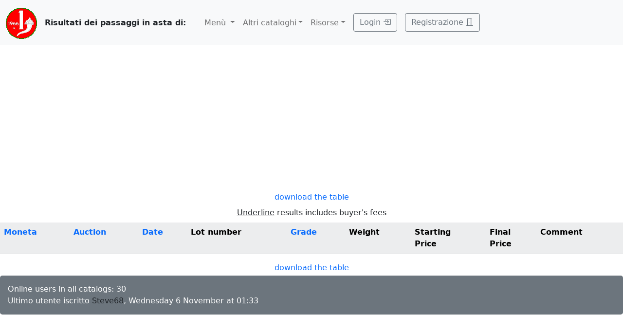

--- FILE ---
content_type: text/html; charset=UTF-8
request_url: https://numismatica-italiana.lamoneta.it/passaggi/W-F3A/?mylang=en
body_size: 3268
content:
<!doctype html>
      <html lang="en">
      <head><!-- Google tag (gtag.js) -->
<script async src="https://www.googletagmanager.com/gtag/js?id=G-LWQDS007WB"></script>
<script>
  window.dataLayer = window.dataLayer || [];
  function gtag(){dataLayer.push(arguments);}
  gtag('js', new Date());

  gtag('config', 'G-LWQDS007WB');
</script><meta charset="utf-8">
      <title>Auctions results</title>
      <meta name="viewport" content="width=device-width; initial-scale=1.0; maximum-scale=1.0; user-scalable=0;">
      
<meta name="keywords" content="">
<meta name="description" content="Auction results for coins">

      <link href="https://numismatica-italiana.lamoneta.it/js/bootstrap-5.0.2-dist/css/bootstrap.min.css" rel="stylesheet">
      <link rel="stylesheet" href="https://cdn.jsdelivr.net/npm/bootstrap-icons@1.8.1/font/bootstrap-icons.css">
      <link rel="stylesheet" href="https://numismatica-italiana.lamoneta.it/css/bootstrap.php">
      
<script src="https://numismatica-italiana.lamoneta.it/js/jquery-3.6.4.min.js"></script>
<script async src="https://pagead2.googlesyndication.com/pagead/js/adsbygoogle.js?client=ca-pub-8023848247403738" crossorigin="anonymous"></script>

      <script>
      $(document).ready(function () {
         $("#formlogin").submit(function (event) {
                username=$("#loginusername").val();
                password=$("#loginpassword").val();
                ricordami=$("#loginricordami").prop("checked");
                $.ajax({
                  type: "POST",
                  url: "/jlogin.php",
                  data: "nome=" + username + "&pwd=" + password + "&ricordami=" + ricordami,
                  dataType: "json",
                  success: function(msg)
		  {
		    if(msg.logged)
                    {
                      window.location.reload();
		    }
		    else
                    {
                    }
                  },
                  error: function()
                  {
                    alert("Chiamata fallita, si prega di riprovare...");
                  }
              });
	      event.preventDefault();
       });
     })
     </script>
</head>
<body>

<nav class="navbar navbar-expand-lg navbar-light bg-light action-buttons">
  <div class="container-fluid">
    <a class="navbar-brand" href="https://numismatica-italiana.lamoneta.it">
      <img src="https://numismatica-italiana.lamoneta.it/images/watermark.png" alt="logo" class="d-inline-block align-text-top">
    </a>
    <b>Risultati dei passaggi in asta di:&nbsp;&nbsp;&nbsp;&nbsp;&nbsp;</b>
    <button class="navbar-toggler" type="button" data-bs-toggle="collapse" data-bs-target="#navbarNavDropdown" aria-controls="navbarNavDropdown" aria-expanded="false" aria-label="Toggle navigation">
      <span class="navbar-toggler-icon"></span>
    </button>
    <div class="collapse navbar-collapse ms-auto" id="navbarNavDropdown">
      <ul class="navbar-nav"> <li class="nav-item dropdown">
          <a class="nav-link dropdown-toggle" href="#" id="navbarDropdownMenuLink-m" role="button" data-bs-toggle="dropdown" aria-expanded="false">
              Men&ugrave;
          </a>
	  <ul class="dropdown-menu" aria-labelledby="navbarDropdownMenuLink-m">
            <li><a href="http://www.lamoneta.it"               class="dropdown-item">Forum</a></li>
            <li><a href="https://numismatica-italiana.lamoneta.it/regole.php"             class="dropdown-item">Regolamento</a></li>
            <li><a href="https://numismatica-italiana.lamoneta.it/istruzioni.php"         class="dropdown-item">Istruzioni</a></li>
            <li><a href="https://numismatica-italiana.lamoneta.it/valore-monete-oro.php"  class="dropdown-item">Valore monete oro e argento</a></li>
            <li><a href="https://numismatica-italiana.lamoneta.it/valore-monete-euro.php" class="dropdown-item">Valore monete in Euro e Euro rari</a></li>
            <li><a href="https://numismatica-italiana.lamoneta.it/valore-monete.php"      class="dropdown-item">Valore delle monete</a></li>
            <li><a href="https://numismatica-italiana.lamoneta.it/calendar.php"           class="dropdown-item">Eventi Numismatici</a></li>
            <li><a href="https://numismatica-italiana.lamoneta.it/circoli.php"            class="dropdown-item">Circoli e Associazioni Numismatiche</a></li>
	  </ul>
        </li>
    <li class="nav-item dropdown">
    <a class="nav-link dropdown-toggle" href="#" id="navbarDropdownMenuLink1" role="button" data-bs-toggle="dropdown" aria-expanded="false">
    Altri cataloghi</a>
    <ul class="dropdown-menu" aria-labelledby="navbarDropdownMenuLink1">
<li><a href="https://numismatica-italiana.lamoneta.it"         class="dropdown-item">Italian coins</a></li>
<li><a href="https://medagliere-firenze.lamoneta.it"         class="dropdown-item">Florence coin museum</a></li>
<li><a href="https://catalogo-mantova.lamoneta.it"         class="dropdown-item">Monete e Medaglie di Mantova</a></li>
<li><a href="https://catalogo-euro.lamoneta.it"         class="dropdown-item">L'Euro</a></li>
<li><a href="https://numismatica-francese.collectorsonline.org"         class="dropdown-item">Monete Francesi</a></li>
<li><a href="https://sterline.collectorsonline.org"         class="dropdown-item">Sovereign</a></li>
<li><a href="https://collectorsonline.org"         class="dropdown-item">Coins and Banknotes</a></li>
<li><a href="https://numismatica-classica.lamoneta.it"         class="dropdown-item">Roman Coins</a></li>
<li><a href="https://usa-coins.collectorsonline.org"         class="dropdown-item">Monete U.S.A.</a></li>
<li><a href="https://marenghi.collectorsonline.org"         class="dropdown-item">Napoleons</a></li>
</ul>
    </li><li class="nav-item dropdown">
    <a class="nav-link dropdown-toggle" href="#" id="navbarDropdownMenuLink2" role="button" data-bs-toggle="dropdown" aria-expanded="false">
    Risorse</a>
    <ul class="dropdown-menu" aria-labelledby="navbarDropdownMenuLink2">
<li><a href="https://sri.lamoneta.it"         class="dropdown-item">SRI in nummis</a></li>
<li><a href="https://maxentius.lamoneta.it"         class="dropdown-item">Maxentius collections</a></li>
<li><a href="https://manuali.lamoneta.it"         class="dropdown-item">Manuals</a></li>
<li><a href="https://incuso.altervista.org"         class="dropdown-item">Biblioteca</a></li>
</ul>
    </li>
   <li class="nav-item">
    <button type="button" class="btn btn-block btn-light btn-outline-secondary mx-2" data-bs-toggle="modal" data-bs-target="#LoginModal">Login <i class="bi bi-box-arrow-in-right"></i></button>
   <div class="modal fade" id="LoginModal" tabindex="-1" aria-labelledby="LoginModalLabel" aria-hidden="true">
    <div class="modal-dialog">
      <div class="modal-content">
        <div class="modal-header">
          <h5 class="modal-title w-100 font-weight-bold" id="LoginModalLabel">Inserisci le tue credenziali</h5>
          <button type="button" class="btn-close" data-bs-dismiss="modal" aria-label="Chiudi"></button>
        </div>
        <div class="modal-body">
         <form method="post" action="https://numismatica-italiana.lamoneta.it/jlogin.php" id="formlogin" name="formlogin" class="needsvalidation">
          <div class="form-floating mx-3 mb-2">
            <input type="text" name="loginusername" id="loginusername" value="" class="form-control" required>
            <label for="loginusername">Username</label>
          </div>
          <div class="form-floating mx-3 mb-2">
            <input type="password" name="loginpassword" id="loginpassword" value="" class="form-control" required>
            <label for="loginpassword">Password</label>
          </div>
          <div class="form-check mx-3 mb-2">
	    <input type="checkbox" name="ricordami" id="loginricordami">
	    <label for="loginricordami">ricordami</label>
	  </div>
	  <div class="form-floating mx-3">
            <button type="button" class="btn btn-secondary" data-bs-dismiss="modal">cancel</button>
            <button type="submit" id="submit-conv" class="btn btn-primary">login</button>
          </div>
          <div class="text-center mx-3 mb-2">
            &nbsp;<br><a href="https://numismatica-italiana.lamoneta.it/pwd.php">Password dimenticata?</a>
          </div>
         </form>
	</div>
     </div>	
    </div>
   </div>
   </li>
   <li class="nav-item">
    <a class="btn btn-block btn-light btn-outline-secondary mx-2" aria-current="page" role="button" href="https://numismatica-italiana.lamoneta.it/registrazione.php">
     Registrazione <i class="bi bi-door-open"></i>
    </a>
   </li>

    </ul>
   </div>
  </div>
</nav>
<div class="d-flex flex-row justify-content-center"><div class="col-12 d-flex justify-content-center "><a href="https://numismatica-italiana.lamoneta.it/passaggi/W-F3A/?csv=1">download the table</a></div></div><div class="d-flex flex-row justify-content-center"><div class="col-12 d-flex justify-content-center "><div class="d-flex p-2 justify-content-left"><span><u>Underline</u> results  includes buyer's fees</span></div></div></div>
    <table class="table table-light table-striped table-hover">
    <tr><th><a href="https://numismatica-italiana.lamoneta.it/passaggi/W-F3A/?k=3" style="font-weight: bold">Moneta</a>
    <th scope="col"><a href="https://numismatica-italiana.lamoneta.it/passaggi/W-F3A/?k=1" style="font-weight: bold">Auction</a>
    <th scope="col"><a href="https://numismatica-italiana.lamoneta.it/passaggi/W-F3A/" style="font-weight: bold">Date</a>
    <th scope="col">Lot number
    <th scope="col"><a href="https://numismatica-italiana.lamoneta.it/passaggi/W-F3A/?k=2" style="font-weight: bold">Grade</a>
    <th scope="col">Weight
    <th scope="col">Starting<br>Price
    <th scope="col">Final<br>Price
    <th scope="col">Comment
    </table></center><p><center><a href="https://numismatica-italiana.lamoneta.it/passaggi/W-F3A/?csv=1">download the table</a></center><button
        type="button"
        class="btn btn-dark btn-floating btn-lg"
        id="btn-back-to-top"
	style="position: fixed; bottom: 20px; right: 20px; display: none;"
        >
  <i class="bi bi-arrow-up-circle-fill"></i>
  </button>
    <script>
    let mybutton = document.getElementById("btn-back-to-top");

// When the user scrolls down 20px from the top of the document, show the button
window.onscroll = function () {
  scrollFunction();
};

function scrollFunction() {
  if (
    document.body.scrollTop > 20 ||
    document.documentElement.scrollTop > 20
  ) {
    mybutton.style.display = "block";
  } else {
    mybutton.style.display = "none";
  }
}
// When the user clicks on the button, scroll to the top of the document
mybutton.addEventListener("click", backToTop);

function backToTop() {
  document.body.scrollTop = 0;
  document.documentElement.scrollTop = 0;
}
</script><div class="d-flex flex-row justify-content-center">
	<div class="d-flex flex-column justify-content-center  col-12 fs-6 p-3 m-1 rounded-3 bg-secondary text-white justify-content-center">
	<span>Online users in all catalogs: 30<br>Ultimo utente iscritto <a class="text-dark" href="https://numismatica-italiana.lamoneta.it/showuser.php?u=Steve68">Steve68</a>, Wednesday  6 November at 01:33</span></div></div>
<script src="https://numismatica-italiana.lamoneta.it/js/bootstrap-5.0.2-dist/js/bootstrap.bundle.min.js"></script><script>var tooltipTriggerList = [].slice.call(document.querySelectorAll('[data-bs-toggle="tooltip"]'))
var tooltipList = tooltipTriggerList.map(function (tooltipTriggerEl) {
  return new bootstrap.Tooltip(tooltipTriggerEl)
})</script>
<script defer src="https://static.cloudflareinsights.com/beacon.min.js/vcd15cbe7772f49c399c6a5babf22c1241717689176015" integrity="sha512-ZpsOmlRQV6y907TI0dKBHq9Md29nnaEIPlkf84rnaERnq6zvWvPUqr2ft8M1aS28oN72PdrCzSjY4U6VaAw1EQ==" data-cf-beacon='{"version":"2024.11.0","token":"d86f16d8876746f991a01c8b1cd94392","r":1,"server_timing":{"name":{"cfCacheStatus":true,"cfEdge":true,"cfExtPri":true,"cfL4":true,"cfOrigin":true,"cfSpeedBrain":true},"location_startswith":null}}' crossorigin="anonymous"></script>
</body></html>

--- FILE ---
content_type: text/html; charset=utf-8
request_url: https://www.google.com/recaptcha/api2/aframe
body_size: 264
content:
<!DOCTYPE HTML><html><head><meta http-equiv="content-type" content="text/html; charset=UTF-8"></head><body><script nonce="n5vYdcdpTy0bd8_tkenOZg">/** Anti-fraud and anti-abuse applications only. See google.com/recaptcha */ try{var clients={'sodar':'https://pagead2.googlesyndication.com/pagead/sodar?'};window.addEventListener("message",function(a){try{if(a.source===window.parent){var b=JSON.parse(a.data);var c=clients[b['id']];if(c){var d=document.createElement('img');d.src=c+b['params']+'&rc='+(localStorage.getItem("rc::a")?sessionStorage.getItem("rc::b"):"");window.document.body.appendChild(d);sessionStorage.setItem("rc::e",parseInt(sessionStorage.getItem("rc::e")||0)+1);localStorage.setItem("rc::h",'1769240582421');}}}catch(b){}});window.parent.postMessage("_grecaptcha_ready", "*");}catch(b){}</script></body></html>